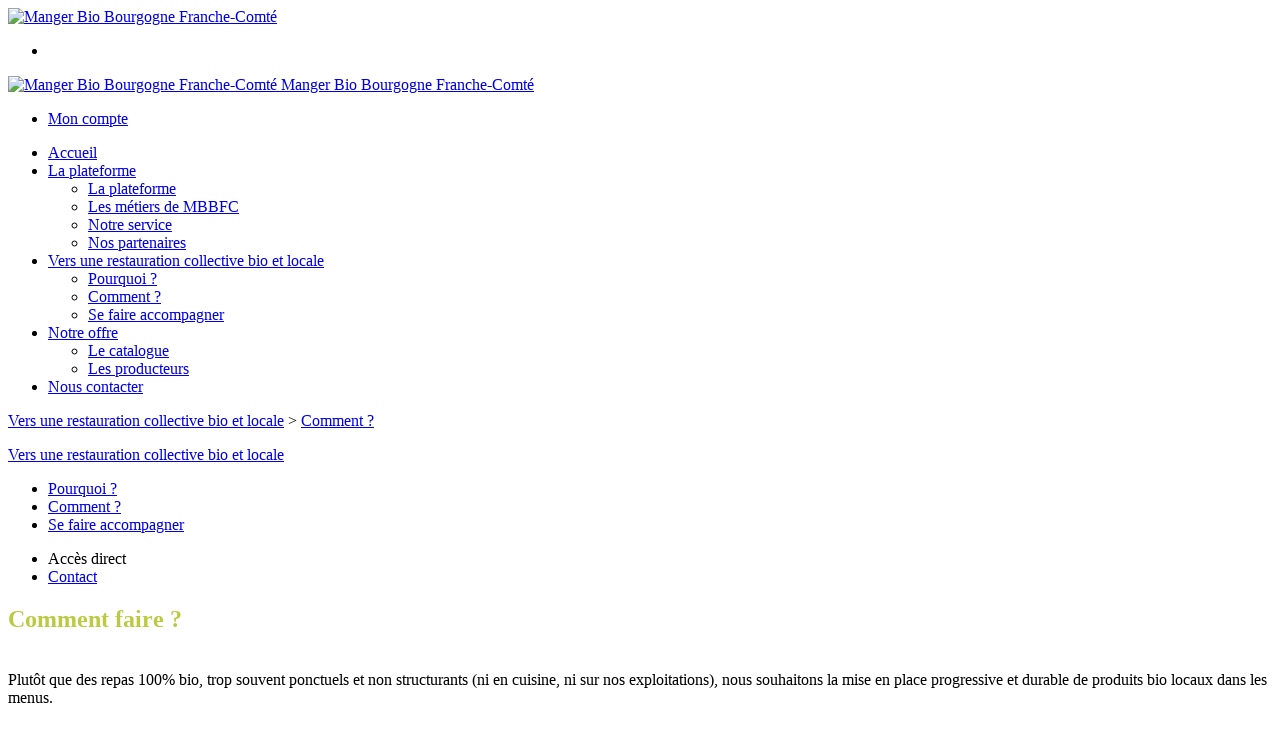

--- FILE ---
content_type: text/html;charset=utf-8
request_url: https://www.mangerbiobfc.fr/vers-une-restauration-collective-bio-et-locale/comment-/
body_size: 5411
content:
<!DOCTYPE html PUBLIC "-//W3C//DTD XHTML 1.0 Strict//EN" "http://www.w3.org/TR/xhtml1/DTD/xhtml1-strict.dtd">
<html xmlns="http://www.w3.org/1999/xhtml" xml:lang="fr">
<head>
<!-- annoncer charset avant title pour rapidité -->
<title>Manger Bio Bourgogne Franche-Comté - Comment ?</title>
<!--[if IE]>
<meta http-equiv="X-UA-Compatible" content="IE=Edge"/>
<![endif]-->
<meta name="viewport" content="width=device-width, initial-scale=1.0, minimum-scale=1.0, shrink-to-fit=no" />
<meta http-equiv="content-type" content="text/html; charset=utf-8" />
<meta http-equiv="imagetoolbar" content="no" />
<meta name="mssmarttagspreventparsing" content="true" />
<meta name="Date-Creation-yyyymmdd" content="20190104" />
<meta name="Date-Revision-yyyymmdd" content="20190219" />
<meta name="category" content="Internet" />
<!-- On indexe pas la page si c'est une page non pertinente -->
<meta name="robots" content="index, follow" />
<meta name="distribution" content="global" />
<meta name="copyright" content="Copyright (c) Socleo" />
<meta name="identifier-url" content="https://www.mangerbiobfc.fr" />
<meta name="resource-type" content="document" />
<meta name="Generator" content="Socleo" />
<meta name="Formatter" content="Socleo" />
<meta name="_csrf" content="Oi2BL-r60ic6xhWOBgJvMMAJJA2lKDw1GNyryOSMzE_CScqbDx-yTt6btBEX8yW3ZC9bBfE-CTXGGF4YIejPqdS8_XvzL6yq"/>
<meta name="_csrf_header" content="X-CSRF-TOKEN"/>
<link rel="canonical" href="https://www.mangerbiobfc.fr/vers-une-restauration-collective-bio-et-locale/comment-/" />
<!-- Facebook : Open graph -->
<meta property="og:title" name="og:title" content="Comment ?" />
<meta property="og:url" name="og:url" content="https://www.mangerbiobfc.fr/vers-une-restauration-collective-bio-et-locale/comment-/" />
<meta property="og:type" name="og:type" content="article" />
<meta property="article:published_time" name="article:published_time" content="2019-01-04" />
<meta property="og:site_name" name="og:site_name" content="Manger Bio Bourgogne Franche-Comté" />
<meta property="og:image" name="og:image" content="https://cdn.socleo.org/media/XJ2JZ65E/P/mangerbiobfc_logo_couleurs-1.jpg" />
<meta property="og:locale" name="og:locale" content="fr" />
<!-- Twitter --><meta name="twitter:title" content="Comment ?" />
<meta name="twitter:url" content="https://www.mangerbiobfc.fr/vers-une-restauration-collective-bio-et-locale/comment-/" />
<meta name="twitter:card" content="summary" />
<meta name="twitter:site" content="Manger Bio Bourgogne Franche-Comté" />
<meta name="twitter:image" content="https://cdn.socleo.org/media/XJ2JZ65E/P/mangerbiobfc_logo_couleurs-1.jpg" />
<script type="application/ld+json">
{"@context":"http://schema.org","@type":"BreadcrumbList","itemListElement":[{"@type":"ListItem","position":1,"item":{"@id":"/","name":"Manger Bio Bourgogne Franche-Comté"}},{"@type":"ListItem","position":2,"item":{"@id":"/vers-une-restauration-collective-bio-et-locale/","name":"Vers une restauration collective bio et locale"}},{"@type":"ListItem","position":3,"item":{"@id":"/vers-une-restauration-collective-bio-et-locale/comment-/","name":"Comment ?"}}]}
</script>
<link rel="stylesheet" type="text/css" media="print" crossorigin="anonymous" referrerpolicy="no-referrer-when-downgrade" href="https://cdn.socleo.org/wro/print/ea485e6133e60bb6277866708c03f80c231ba2fd.css"/>
<link rel="stylesheet" type="text/css" media="screen" crossorigin="anonymous" referrerpolicy="no-referrer-when-downgrade" href="https://cdn.socleo.org/wro/screen/8f2656e72442ad41a0c32ab801b7343c14738827.css"/>
<link rel="preload stylesheet" crossorigin="anonymous" referrerpolicy="no-referrer-when-downgrade" href="https://cdn.socleo.org/wro/screen-preload/412b867ed600cdb972f773c6e1377732bf7351d2.css" as="style" onload="this.onload=null;this.rel='stylesheet'"/><noscript><link rel="stylesheet" type="text/css" media="screen" crossorigin="anonymous" referrerpolicy="no-referrer-when-downgrade" href="https://cdn.socleo.org/wro/screen-preload/412b867ed600cdb972f773c6e1377732bf7351d2.css"/></noscript>
<link rel="preload stylesheet" crossorigin="anonymous" referrerpolicy="no-referrer-when-downgrade" href="https://cdn.socleo.org/wro/screen_cms/625f81c564229994d1efee31da2dd54f5076f9ac.css" as="style" onload="this.onload=null;this.rel='stylesheet'"/><noscript><link rel="stylesheet" type="text/css" media="screen" crossorigin="anonymous" referrerpolicy="no-referrer-when-downgrade" href="https://cdn.socleo.org/wro/screen_cms/625f81c564229994d1efee31da2dd54f5076f9ac.css"/></noscript>
<link rel="stylesheet" type="text/css" media="screen" crossorigin="anonymous" referrerpolicy="no-referrer-when-downgrade" href="https://cdn.socleo.org/wro/screen_mangerbiobourgognefranche-comte/9c3de2e10d6e7ed4fa382cda8b3b4daa8dc3e0e7.css"/>
<script type="text/javascript" src="https://cdn.socleo.org/wro/constants/6db2eef6c2e843ea556365284e27f7cfff7e65cd.js" referrerpolicy="no-referrer-when-downgrade"></script>
<link rel="preload stylesheet" crossorigin="anonymous" href="https://cdn.socleo.org/dist/vue-style.aa85bf8185b0138fed62.css" as="style" onload="this.onload=null;this.rel='stylesheet'"/><noscript><link rel="stylesheet" type="text/css" crossorigin="anonymous" href="https://cdn.socleo.org/dist/vue-style.aa85bf8185b0138fed62.css"/></noscript><script type="text/javascript" src="https://cdn.socleo.org/dist/frontLegacy.65ee8be034853c55b23f.js"></script><script type="text/javascript" src="https://cdn.socleo.org/dist/commonLegacy.2bdf45fb3f15624dda8d.js"></script><script type="text/javascript" src="https://cdn.socleo.org/dist/intltelinput.0a892ba9cbccddbacfed.js"></script><script type="text/javascript" src="https://cdn.socleo.org/wro/scripts/3388aa203a1320c373e685022c774477802039fc.js" referrerpolicy="no-referrer-when-downgrade"></script>
<!-- Pour le moment, contient uniquement jspanel, en attente de validation -->
<script type="text/javascript" src="https://cdn.socleo.org/wro/scripts-deferred/e40d4d85b67912e35e178249227d1ad90ed65b7f.js" referrerpolicy="no-referrer-when-downgrade" defer></script>
<script type="text/javascript" src="https://cdn.socleo.org/wro/cms/9c43dec69039ef7286339d23c96d2ac6427b0013.js" referrerpolicy="no-referrer-when-downgrade" defer async></script>
<script type="text/javascript">
</script>
<link rel="start" title="Accueil" href="https://www.mangerbiobfc.fr/" />

<link rel="icon" type="image/jpeg" href="https://cdn.socleo.org/media/XJ2JZ65E/P/mangerbiobfc_logo_couleurs-1.jpg"/>
<link rel="icon" type="image/jpeg" href="https://cdn.socleo.org/media/XJ2JZ65E/P/mangerbiobfc_logo_couleurs-1.jpg" sizes="32x32"/>
<link rel="icon" type="image/jpeg" href="https://cdn.socleo.org/media/XJ2JZ65E/P/mangerbiobfc_logo_couleurs-1.jpg" sizes="64x64"/>
<link rel="icon" type="image/jpeg" href="https://cdn.socleo.org/media/XJ2JZ65E/P/mangerbiobfc_logo_couleurs-1.jpg" sizes="96x96"/>
<link rel="icon" type="image/jpeg" href="https://cdn.socleo.org/media/XJ2JZ65E/P/mangerbiobfc_logo_couleurs-1.jpg" sizes="196x196"/>
<link rel="apple-touch-icon" href="https://cdn.socleo.org/media/XJ2JZ65E/P/mangerbiobfc_logo_couleurs-1.jpg" sizes="152x152"/>
<link rel="apple-touch-icon" href="https://cdn.socleo.org/media/XJ2JZ65E/P/mangerbiobfc_logo_couleurs-1.jpg" sizes="60x60"/>
<link rel="apple-touch-icon" href="https://cdn.socleo.org/media/XJ2JZ65E/P/mangerbiobfc_logo_couleurs-1.jpg" sizes="76x76"/>
<link rel="apple-touch-icon" href="https://cdn.socleo.org/media/XJ2JZ65E/P/mangerbiobfc_logo_couleurs-1.jpg" sizes="114x114"/>
<link rel="apple-touch-icon" href="https://cdn.socleo.org/media/XJ2JZ65E/P/mangerbiobfc_logo_couleurs-1.jpg" sizes="120x120"/>
<link rel="apple-touch-icon" href="https://cdn.socleo.org/media/XJ2JZ65E/P/mangerbiobfc_logo_couleurs-1.jpg" sizes="144x144"/><style type="text/css">.picto.eu {background-image:url("https://cdn.socleo.org/media/samples/eu.png");width:30px !important;height:20px !important;background-size: contain;}.picto.ab {background-image:url("https://cdn.socleo.org/media/samples/ab.png");width:16px !important;height:20px !important;background-size: contain;}.picto.de {background-image:url("https://cdn.socleo.org/media/samples/de.png");width:42px !important;height:20px !important;background-size: contain;}.picto.np {background-image:url("https://cdn.socleo.org/media/samples/np.png");width:16px !important;height:20px !important;background-size: contain;}.picto.bc {background-image:url("https://cdn.socleo.org/media/samples/bc.png");width:16px !important;height:20px !important;background-size: contain;}.picto.promo {background-image:url("https://cdn.socleo.org/media/samples/promo.png");width:20px !important;height:20px !important;background-size: contain;}.picto.mbim {background-image:url("https://cdn.socleo.org/media/samples/mbim.png");width:20px !important;height:20px !important;background-size: contain;}.picto.brp {background-image:url("https://cdn.socleo.org/media/samples/brp.png");width:20px !important;height:20px !important;background-size: contain;}.picto.selection {background-image:url("https://cdn.socleo.org/media/samples/selection.png");width:16px !important;height:20px !important;background-size: contain;}.picto.equi {background-image:url("https://cdn.socleo.org/media/XJ2JZ65E/P/produit-eq-mbbfc-1.png");width:16px !important;height:20px !important;background-size: contain;}.picto.cotdor {background-image:url("https://cdn.socleo.org/media/XJ2JZ65E/P/capture-decran-2024-05-23-a-09.09.04.png");width:20px !important;height:20px !important;background-size: contain;}.picto.fra {background-image:url("https://cdn.socleo.org/media/XJ2JZ65E/P/flag_of_france_17941815_18301974_2020present.svg.png");width:14px !important;height:18px !important;background-size: contain;}.picto.tnd {width: 0px !important;min-width: 0px !important;}.picto.tnd + span {margin-left:0px;}.picto.bsol {width: 0px !important;min-width: 0px !important;}.picto.bsol + span {margin-left:0px;}.picto.mhav {width: 0px !important;min-width: 0px !important;}.picto.mhav + span {margin-left:0px;}.picto.brtb {width: 0px !important;min-width: 0px !important;}.picto.brtb + span {margin-left:0px;}.picto.ecop {width: 0px !important;min-width: 0px !important;}.picto.ecop + span {margin-left:0px;}.picto.ifelintr {width: 0px !important;min-width: 0px !important;}.picto.ifelintr + span {margin-left:0px;}.picto.pdt21 {background-image:url("https://cdn.socleo.org/media/XJ2JZ65E/P/capture-decran-2024-05-23-a-09.58.29-1.png");width:20px !important;height:20px !important;background-size: contain;}.picto.reg {width: 0px !important;min-width: 0px !important;}.picto.reg + span {margin-left:0px;}.picto.warning {background-image:url("https://cdn.socleo.org/media/samples/warning-triangle.png");width:20px !important;height:20px !important;background-size: contain;}.picto.rmb {background-image:url("https://cdn.socleo.org/media/XJ2JZ65E/P/capture-decran-2025-05-05-a-11.42.29.png");width:20px !important;height:20px !important;background-size: contain;}.picto.ifelfr {width: 0px !important;min-width: 0px !important;}.picto.ifelfr + span {margin-left:0px;}.picto.cbio {width: 0px !important;min-width: 0px !important;}.picto.cbio + span {margin-left:0px;}</style></head>
<body class="article thematique-2 rub-KM1EE6J4 rubrique visite interne site_local ecran_affichage niv2 random-9">
<div id="page">
<header id="header">
		<div class="mobile-top-bar">
			<div class="mobile-icone-container" id="mobileButton">
				<i class="icon bars"></i>
			</div>
			<div class="mobile-logo-container">
				<a class="mobile-logo-lien" href="/">
						<img src="https://cdn.socleo.org/media/XJ2JZ65E/P/mangerbiobfc_logo_couleurs-1.jpg" alt="Manger Bio Bourgogne Franche-Comté" loading="lazy" />
					</a>
				</div>
			<div class="mobile-connexion-container">
				<ul id="connectMobile">
	<li id="link-connect"><a title="Connexion / Inscription" rel="nofollow" href="https://www.mangerbiobfc.fr/identification.stp?ACTION=CONNECTER"><span id="connexion"></span></a></li>
	</ul></div>
		</div>
		<div class="container menu-container" id="menuContainer">
			<div id="banner" title="Accueil Manger Bio Bourgogne Franche-Comté">
				<a class="header-logo-lien" href="/">
					<div id="site-title">
				 		<p>
							<img alt="Manger Bio Bourgogne Franche-Comté" src="https://cdn.socleo.org/media/XJ2JZ65E/P/mangerbiobfc_logo_couleurs-1.jpg" />
							<span class="h1-like">Manger Bio Bourgogne Franche-Comté</span>
							 </p>
					</div>
				</a>
			</div>
			<div id="menu-haut">
				<div class="container">
					<ul id="connect">
	 <li id="link-connect"><a title="Connexion / Inscription" rel="nofollow" href="https://www.mangerbiobfc.fr/identification.stp?ACTION=CONNECTER&CODE_LOCAL=XJ2JZ65E"><span id="connexion"></span><span>Mon compte</span></a></li>
	 </ul><ul id="nav_haut">
	   </ul>
   </div>
			</div>
			<div id="menu-bv">
				<div class="container">
					</div>
			</div>
			<div id="menu1">
			 	<ul id="main_nav" class="nav"><li id="rub-CWZITM11" ><a href="https://www.mangerbiobfc.fr/accueil/">Accueil</a></li><li id="rub-IZZV5YL4" class="has-submenu"><a href="https://www.mangerbiobfc.fr/la-plateforme/">La plateforme<span class="ascenseur"><i class="icon angle-down"></i></span></a><ul class="menu-p2"><li id="rub-VHUYSIXK" ><a href="https://www.mangerbiobfc.fr/la-plateforme/la-plateforme/">La plateforme</a></li><li id="rub-D6D621MK" ><a href="https://www.mangerbiobfc.fr/la-plateforme/les-metiers-de-mbbfc/">Les métiers de MBBFC</a></li><li id="rub-U2GVAUHV" ><a href="https://www.mangerbiobfc.fr/la-plateforme/notre-service/">Notre service</a></li><li id="rub-AU8VBG34" ><a href="https://www.mangerbiobfc.fr/la-plateforme/nos-partenaires/">Nos partenaires</a></li></ul></li><li id="rub-UJSPH8UH" class="selected-menu selected-menu-1 has-submenu"><a href="https://www.mangerbiobfc.fr/vers-une-restauration-collective-bio-et-locale/">Vers une restauration collective bio et locale<span class="ascenseur"><i class="icon angle-down"></i></span></a><ul class="menu-p2"><li id="rub-ZKY4735N" ><a href="https://www.mangerbiobfc.fr/vers-une-restauration-collective-bio-et-locale/pourquoi-/">Pourquoi ?</a></li><li id="rub-KM1EE6J4" class="selected-menu selected-menu-2"><a href="https://www.mangerbiobfc.fr/vers-une-restauration-collective-bio-et-locale/comment-/">Comment ?</a></li><li id="rub-TQQSFTLX" ><a href="https://www.mangerbiobfc.fr/vers-une-restauration-collective-bio-et-locale/se-faire-accompagner/">Se faire accompagner</a></li></ul></li><li id="rub-ML13QV7K" class="has-submenu"><a href="https://www.mangerbiobfc.fr/notre-offre/">Notre offre<span class="ascenseur"><i class="icon angle-down"></i></span></a><ul class="menu-p2"><li id="rub-JHSDLHU2" ><a href="https://www.mangerbiobfc.fr/notre-offre/le-catalogue/">Le catalogue</a></li><li id="rub-XWPYXDGL" ><a href="https://www.mangerbiobfc.fr/notre-offre/les-producteurs/">Les producteurs</a></li></ul></li><li id="rub-JKAH6GSE" ><a href="https://www.mangerbiobfc.fr/nous-contacter/">Nous contacter</a></li></ul></div>
	 	</div>
 	</header>
 	
 	<div id="columns" class="container ">
 		<div id="menu"></div>
 	
	 	<div class="container">
	    	<p id="breadcrumbs"><a href="https://www.mangerbiobfc.fr/vers-une-restauration-collective-bio-et-locale/">Vers une restauration collective bio et locale</a> &gt; <a href="https://www.mangerbiobfc.fr/vers-une-restauration-collective-bio-et-locale/comment-/">Comment ?</a></p>
</div>
   
    	<div class="container">
    	<div id="contentContainer" class="flex-container w100">
    
    	<div id="left" class="invisible">
			<div class="wrapLeft">
				<div id="rubrique_niveau1">
			<a href="https://www.mangerbiobfc.fr/vers-une-restauration-collective-bio-et-locale/">Vers une restauration collective bio et locale</a></div>
		<ul class="context_nav">
		<li >
					<a href="https://www.mangerbiobfc.fr/vers-une-restauration-collective-bio-et-locale/pourquoi-/">Pourquoi ?</a></li>
			<li  class="menuon">
					<a href="https://www.mangerbiobfc.fr/vers-une-restauration-collective-bio-et-locale/comment-/">Comment ?</a><ul>
							</ul>
						</li>
			<li >
					<a href="https://www.mangerbiobfc.fr/vers-une-restauration-collective-bio-et-locale/se-faire-accompagner/">Se faire accompagner</a></li>
			</ul>
	<div class="menu_action"><ul class="direct"><li><span>Accès direct</span></li><li class=""><a href="https://www.mangerbiobfc.fr/gestionCircuit.stp?ACTION=NOUS_CONTACTER" ><span class="libelle">Contact</span></a></li></ul></div></div>
		</div>
<div id="content" class="flex-item-fluid ">
	<div id="center" class="">
	   <div id="articlecorps">
					<div class="wrapper-texte"> 
 <div class="texte"> 
  <h2 class="spip"><span style="color:#bacb42;">Comment faire ?</span></h2> 
  <p class="spip"><br> Plutôt que des repas 100% bio, trop souvent ponctuels et non structurants (ni en cuisine, ni sur nos exploitations), nous souhaitons la mise en place progressive et durable de produits bio locaux dans les menus.</p> 
  <p class="spip">Il existe <strong>des guides</strong> pratique qui aident à l&#x2019;introduction de produits bio locaux, à destination des cuisiniers et des gestionnaires&nbsp;:<br> - Réalisé par le GAB Ile de France&nbsp;:&nbsp;<a href="http://www.bioiledefrance.fr/pro/images/stories/RCBIO/guide%20gestionnaire%20def.pdf"> télécharger ici</a><br> - Réalisé par CORABIO&nbsp;: <a href="http://www.corabio.org/images/stories/cantine/guide%20pratique%20rhf%20corabio%20double%20page.pdf"> <span>télécharger ici</span></a><br> - Réalisé par la FNAB&nbsp;: <a href="http://www.repasbio.org/index.php/Newsflash/Des_repas_bio_comment_faire_.html"> télécharger ici</a><br> - Réalisé par l&#x2019;Agence Bio, avec un point sur la réglementation&nbsp;: <a href="http://www.agencebio.org/upload/pagesEdito/fichiers/guideintro_restaurationbio0909.pdf"> télécharger ici</a><br> &nbsp;</p> 
  <h3><span style="color:#7ac9d2;"><strong>7 clés de réussite&nbsp;:</strong></span></h3> 
  <p class="spip"><strong>1-</strong> Un <strong>projet global</strong>&nbsp;: Faire en sorte que le projet soit vécu de manière collective et pluridisciplinaire<br> <strong>2-</strong> Se renseigner sur la filière bio locale, évaluer <strong>la capacité de l&#x2019;offre</strong><br> <strong>3-</strong> Évaluer <strong>vos capacités &amp; vos besoins</strong>&nbsp;: Budget, équipements, attentes<br> <strong>4-</strong> Reconnaître <strong>les spécificités des produits et apprendre à les cuisiner</strong>&nbsp;: Échanges de techniques, recettes, menus (voir <a href="http://www.corabio.org/images/stories/cantine/guide%20pratique%20rhf%20corabio%20double%20page.pdf"> fiche 3</a>, page 8, du guide CORABIO)<br> <span class="thickbox"><span class="spip_documents"><img alt="" src="https://cdn.socleo.org/media/M23MJ7P0/A/1363789571367/cuisine_cul_de_poule-294fc.jpg" style="width: 84px; height: 71px;"></span></span><span class="thickbox"><span class="spip_documents"><img alt="" src="https://cdn.socleo.org/media/M23MJ7P0/A/1363789571367/cuisine_crudites-145b8.jpg" style="width: 118px; height: 71px;"></span></span><span class="thickbox"><span class="spip_documents"><img alt="" src="https://cdn.socleo.org/media/M23MJ7P0/A/1363789571367/cuisine_pom.jpg" style="width: 83px; height: 71px;"></span></span></p> 
  <p class="spip"><strong>5-</strong> <strong>Maitriser les coûts</strong>&nbsp;: Commencer par des produits simples (yaourts, pain),bruts &amp; de saison (fruit et légumes). Adapter les grammages. Valoriser les protéines d&#x2019;origines végétales (céréales et légumineuses)<br> <strong>6-</strong> <strong>Planifier</strong> l&#x2019;introduction d&#x2019;ingrédients réguliers&nbsp;: Facilite les approvisionnements, permet d&#x2019;adapter la demande et la production et de maitriser le budget sur l&#x2019;ensemble de l&#x2019;année<br> <strong>7-</strong> <strong>Accompagner</strong> l&#x2019;arrivée des produits bio&nbsp;: Communiquer sur les produits et mettre en valeur le travail réalisé</p> 
  <p class="spip">Pour réussir cette démarche, il est judicieux d&#x2019;insuffler une dynamique dans l&#x2019;ensemble de l&#x2019;établissement. Le bio devient alors un prétexte pour l&#x2019;éducation à l&#x2019;environnement, l&#x2019;économie sociale et solidaire voire même l&#x2019;histoire de notre agriculture. Le GAB Ile de France publie un guide à destination des enseignants&nbsp;: <a href="http://www.bioiledefrance.fr/pro/images/stories/RCBIO/guide%20enseignant%20def.pdf"> télécharger ici.</a></p> 
 </div> 
</div> 
<div id="sconnect-is-installed" style="display: none;">
  2.5.0.0 
</div> &nbsp; 
<div id="sconnect-is-installed" style="display: none;">
  2.5.0.0 
</div> 
<div id="sconnect-is-installed" style="display: none;">
  2.5.0.0 
</div></div>
				<script type="text/javascript">
function initArticleProduit() {
	if (!!getGlobalData('PRODUCT_ID')) {
		// pas de WIP (execution en arrière plan)
		eshopProductService.getById(getGlobalData('PRODUCT_ID'))
			.then((res) => insererInfos(res.data))
			// les erreurs 404 sont ignorées
			.catch((err) => err.response.status != 404 && RestApi.defaultXhrErrorHandler(err))
			.finally(chargerRestriction);
	}
}
whenGlobalDataLoad()
	.then(initArticleProduit);
</script>

</div> <!-- fin id center -->
	</div> <!-- fin id content -->
	<div id="right" data-sticky-container>
			<div id="contenuEncadre" data-margin-top="10" data-sticky-for="768">
				<div class="encadre_article"><br />
<br />
<br />
<br />
<br />
<strong><span style="font-size:24px;"><span style="color:#bacb42;">Pour aller plus loin </span></span></strong><br />
<br />
<br />
<span style="font-size:20px;"><a href="https://www.mangerbiobfc.fr/vers-une-restauration-collective-bio-et-locale/comment-/maitriser-le-cout/"><span style="color:#7ac9d2;">Maitriser le cout : Par une introduction progressive</span></a><br />
<br />
<a href="https://www.mangerbiobfc.fr/vers-une-restauration-collective-bio-et-locale/comment-/rediger-ses-appels-d-offres/rediger-ses-appels-d-offres-1469723374165.htm"><span style="color:#7ac9d2;">R&eacute;diger ses appels d'offre</span></a></span><br />
&nbsp;
<div id="sconnect-is-installed" style="display: none;"><a href="https://www.mangerbiobfc.fr/vers-une-restauration-collective-bio-et-locale/comment-/maitriser-le-cout/">2.5.0.0</a></div>

<div id="sconnect-is-installed" style="display: none;"><a href="https://www.mangerbiobfc.fr/vers-une-restauration-collective-bio-et-locale/comment-/maitriser-le-cout/">2.5.0.0</a></div>
</div><div class="encadre_rubrique">&nbsp;
<div id="sconnect-is-installed" style="display: none;">2.5.0.0</div>

<div id="sconnect-is-installed" style="display: none;">2.5.0.0</div>
</div></div>
		</div>
	</div> <!-- fin id contentContainer -->
  </div> <!-- fin container -->
  </div>
<!-- fin id columns -->

<footer id="footer" class="footer">
	<div class="container">
	 <ul id="footer-links">
		 <li><a id="link-print" onclick="window.print(); return false;">Imprimer</a></li>
		 <li><a id="link-top" href="#page">Haut de page</a></li>
		 <li>
						<a href="https://www.mangerbiobfc.fr/modele-de-conditions-generales-de-vente/">Modèle de conditions generales de vente</a></li>
				<li>
						<a href="https://www.mangerbiobfc.fr/modele-de-mentions-legales/">Modèle de mentions legales</a></li>
				<li>
						<a href="https://www.mangerbiobfc.fr/modele-de-reglement-sur-la-vie-privee/">Modèle de règlement sur la vie privée</a></li>
				</ul>
 	<span id="link-socleo">Dynamis&eacute; par <a href="https://www.socleo.com" target="_blank" rel="noopener"><span class="icon socleo"></span>Socleo</a></span>
	 </div>
 </footer>
  
</div> <!--  fin div page -->
<script type="application/json" id="global-data">
	{"TYPE_MENU":0,"DEVISE_LOCAL":"€","LST_TVA_LOCAL":{"1":0.055,"2":0.2,"3":0.1,"4":0.021,"5":0.0},"CODE_LOCAL":"XJ2JZ65E","CODE_PAYS":"FR"}</script>
</body>
</html>
